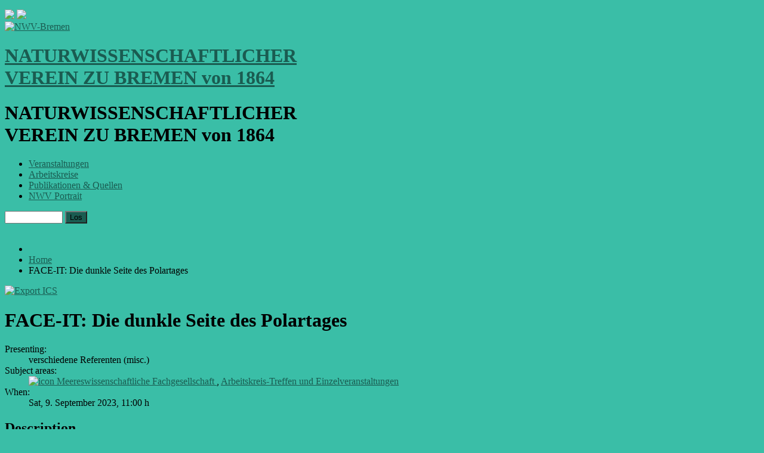

--- FILE ---
content_type: text/html; charset=utf-8
request_url: https://nwv-bremen.de/en/component/jem/event/1149-face-it-die-dunkle-seite-des-polartages.html
body_size: 7824
content:
<!DOCTYPE html>
<html xmlns="http://www.w3.org/1999/xhtml" xml:lang="en-gb" lang="en-gb" dir="ltr">
<head>
	<meta name="viewport" content="width=device-width, initial-scale=1.0" />
	<meta charset="utf-8" />
	<base href="https://nwv-bremen.de/en/component/jem/event/1149-face-it-die-dunkle-seite-des-polartages.html" />
	<meta name="keywords" content="FACE-IT: Die dunkle Seite des Polartages, Haus der Wissenschaft, 11:00 h" />
	<meta name="author" content="admin" />
	<meta name="description" content="The event titled FACE-IT: Die dunkle Seite des Polartages starts on Sat, 9. September 2023!" />
	<meta name="generator" content="Joomla! - Open Source Content Management - Version 3.9.22" />
	<title>NWV-Bremen - FACE-IT: Die dunkle Seite des Polartages</title>
	<link href="/templates/proto-kopie-nwv/favicon.ico" rel="shortcut icon" type="image/vnd.microsoft.icon" />
	<link href="/media/com_jem/css/jem.css" rel="stylesheet" />
	<link href="/media/system/css/modal.css?9c6cd21a2860ef665bdecc4765952439" rel="stylesheet" />
	<link href="/templates/proto-kopie-nwv/css/template.css" rel="stylesheet" />
	<link href="/templates/proto-kopie-nwv/css/user.css?9c6cd21a2860ef665bdecc4765952439" rel="stylesheet" />
	<link href="/modules/mod_jem_banner/tmpl/mod_jem_banner.css" rel="stylesheet" />
	<link href="/modules/mod_jem_banner/tmpl/category.css" rel="stylesheet" />
	<link href="/modules/mod_jem_banner/tmpl/mod_jem_banner_iconimg.css" rel="stylesheet" />
	<link href="/modules/mod_jem_cal/tmpl/mod_jem_cal.css" rel="stylesheet" />
	<link href="https://nwv-bremen.de/modules/mod_jem_cal/mod_jem_cal.css" rel="stylesheet" />
	<link href="https://nwv-bremen.de/media/joomgallery/css/joom_settings.css" rel="stylesheet" />
	<link href="https://nwv-bremen.de/media/joomgallery/css/joomgallery.css" rel="stylesheet" />
	<link href="https://nwv-bremen.de/media/mod_joomimg/css/mod_joomimg.css" rel="stylesheet" />
	<link href="/media/mod_languages/css/template.css?9c6cd21a2860ef665bdecc4765952439" rel="stylesheet" />
	<style>
.joomimg51_imgct {
width:50% !important;
float:left;
}
.joomimg51_img {
display:block;
text-align:center!important;
vertical-align:middle!important;
}
.joomimg51_txt {
clear:both;text-align:center!important;
vertical-align:middle!important;
}
div.mod_search34 input[type="search"]{ width:auto; }
	</style>
	<script type="application/json" class="joomla-script-options new">{"csrf.token":"055729b62a40f6c6692463a2b9c231df","system.paths":{"root":"","base":""}}</script>
	<script src="/media/system/js/mootools-core.js?9c6cd21a2860ef665bdecc4765952439"></script>
	<script src="/media/system/js/core.js?9c6cd21a2860ef665bdecc4765952439"></script>
	<script src="/media/system/js/mootools-more.js?9c6cd21a2860ef665bdecc4765952439"></script>
	<script src="/media/system/js/modal.js?9c6cd21a2860ef665bdecc4765952439"></script>
	<script src="/media/jui/js/jquery.min.js?9c6cd21a2860ef665bdecc4765952439"></script>
	<script src="/media/jui/js/jquery-noconflict.js?9c6cd21a2860ef665bdecc4765952439"></script>
	<script src="/media/jui/js/jquery-migrate.min.js?9c6cd21a2860ef665bdecc4765952439"></script>
	<script src="/media/jui/js/bootstrap.min.js?9c6cd21a2860ef665bdecc4765952439"></script>
	<script src="/templates/proto-kopie-nwv/js/template.js"></script>
	<!--[if lt IE 9]><script src="/media/system/js/html5fallback.js?9c6cd21a2860ef665bdecc4765952439"></script><![endif]-->
	<script>

		jQuery(function($) {
			SqueezeBox.initialize({});
			initSqueezeBox();
			$(document).on('subform-row-add', initSqueezeBox);

			function initSqueezeBox(event, container)
			{
				SqueezeBox.assign($(container || document).find('a.flyermodal').get(), {
					parse: 'rel'
				});
			}
		});

		window.jModalClose = function () {
			SqueezeBox.close();
		};

		// Add extra modal close functionality for tinyMCE-based editors
		document.onreadystatechange = function () {
			if (document.readyState == 'interactive' && typeof tinyMCE != 'undefined' && tinyMCE)
			{
				if (typeof window.jModalClose_no_tinyMCE === 'undefined')
				{
					window.jModalClose_no_tinyMCE = typeof(jModalClose) == 'function'  ?  jModalClose  :  false;

					jModalClose = function () {
						if (window.jModalClose_no_tinyMCE) window.jModalClose_no_tinyMCE.apply(this, arguments);
						tinyMCE.activeEditor.windowManager.close();
					};
				}

				if (typeof window.SqueezeBoxClose_no_tinyMCE === 'undefined')
				{
					if (typeof(SqueezeBox) == 'undefined')  SqueezeBox = {};
					window.SqueezeBoxClose_no_tinyMCE = typeof(SqueezeBox.close) == 'function'  ?  SqueezeBox.close  :  false;

					SqueezeBox.close = function () {
						if (window.SqueezeBoxClose_no_tinyMCE)  window.SqueezeBoxClose_no_tinyMCE.apply(this, arguments);
						tinyMCE.activeEditor.windowManager.close();
					};
				}
			}
		};
		jQuery(function($) {
			 $('.hasTip').each(function() {
				var title = $(this).attr('title');
				if (title) {
					var parts = title.split('::', 2);
					var mtelement = document.id(this);
					mtelement.store('tip:title', parts[0]);
					mtelement.store('tip:text', parts[1]);
				}
			});
			var JTooltips = new Tips($('.hasTip').get(), {"maxTitleChars": 50,"fixed": false});
		});jQuery(function($){ initTooltips(); $("body").on("subform-row-add", initTooltips); function initTooltips (event, container) { container = container || document;$(container).find(".hasTooltip").tooltip({"html": true,"container": "body"});} });
	</script>
	<!--[if IE]><style type='text/css'>.floattext{zoom:1;}, * html #jem dd { height: 1%; }</style><![endif]-->

<meta name="geo.region" content="DE-HB" />
<meta name="geo.placename" content="Bremen" />
<meta name="ICBM" content="53.083067;8.811181" />
<meta name="geo.position" content="53.083067;8.811181" />
<meta name="city" content="Bremen" />
<meta name="state" content="Bremen" />
<meta name="zipcode" content="28195" />
	
	
	
			
	
			<style type="text/css">
		body.site	{
			border-top: 0px solid #1a5c51; 
			background-color: #3abea7		}
		a	{
			color: #1a5c51;
		}
		.nav-list > .active > a, .nav-list > .active > a:hover, .dropdown-menu li > a:hover, .dropdown-menu .active > a, .dropdown-menu .active > a:hover, .nav-pills > .active > a, .nav-pills > .active > a:hover,
		.btn-primary		{
			background: #1a5c51;
		}		
/* ---- naechster Veranst., jemmod_banner */
div#jemmodulebanner div.date, div#jemmodulebanner .time {
	padding-left: 0px;
	background: none;
} 
	</style>
	
		<!--[if lt IE 9]>
		<script src="/media/jui/js/html5.js"></script>
	<![endif]-->
	
	
</head>




<body class="site com_jem view-event no-layout no-task">

	<!-- Body -->
	<div class="body">
		<div class="container">
		

			<!-- Header -->
			<header class="header" role="banner">				
					
      
      
      
					<!-- Login/Logout -->	
					<div class="header-search pull-left">
						<div class="mod-languages">

	<ul class="lang-inline" dir="ltr">
		</ul>

</div>

					</div>	
				
					
			


    
								<!-- Sprache -->	
					<div class="header-lang-plain pull-left">
						 <a href="/en" title="english"><img src="/media/mod_languages/images/en.gif"></a> <a href="/de" title="deutsch"><img src="/media/mod_languages/images/de.gif"></a>						
					</div>
				
                          
                          
				<div class="header-inner clearfix hidden-print">
					<!-- Logo -->
					<a class="brand pull-left" href="/">
						<img src="https://nwv-bremen.de/images/nwv-parts/nwv-logo.png" alt="NWV-Bremen" /><h1 class="logotxtnwv notranslate">NATURWISSENSCHAFTLICHER<br>VEREIN&nbsp;ZU&nbsp;BREMEN&nbsp;von&nbsp;1864</h1>											</a>					
				</div>
                          
    
                          
                          
                          
                          
				<div class="justprint">
				<h1>NATURWISSENSCHAFTLICHER<br>VEREIN&nbsp;ZU&nbsp;BREMEN&nbsp;von&nbsp;1864</h1>
				</div>
						
			
			
                  
                  
                  
                  
                  
			<!-- navigation 1 style ="border:1px red dotted; height:2em;" -->
							<nav class="navigation pull-left hidden-print" role="navigation">
					
              <!-- navi 1 mobile -->
					<div class="navbar pull-right">
						<a class="btn btn-navbar collapsed" data-toggle="collapse" data-target=".nav-collapse">
							<span class="icon-bar"></span>
							<span class="icon-bar"></span>
							<span class="icon-bar"></span>
						</a>
					</div>
					
					<!-- navi 1 screen -->
					<div class="nav-collapse">
						<ul class="nav menu mod-list">
<li class="item-106 parent"><a href="/en/veranstaltungen.html" title="Exkursionen, Vorträge, Kurse">Veranstaltungen</a></li><li class="item-105 parent"><a href="/en/akfg.html" title="Fachbereiche, Tätigkeitsfelder">Arbeitskreise</a></li><li class="item-108 parent"><a href="/en/publik.html" title="Downloads, Fotoserien, Links, Bibliografie">Publikationen &amp; Quellen</a></li><li class="item-102 parent"><a href="/en/nwv-portait.html" title="Personen, Adressen, Projekte, Presse">NWV Portrait</a></li></ul>
<div class="search_insect mod_search34">
	<form action="/en/component/jem/" method="post" class="form-inline" role="search">
		<label for="mod-search-searchword34" class="element-invisible"></label> <input name="searchword" id="mod-search-searchword34" maxlength="200"  class="inputbox search-query input-medium" type="search" size="10" placeholder="" /> <button class="button btn btn-primary" onclick="this.form.searchword.focus();">Los</button>		<input type="hidden" name="task" value="search" />
		<input type="hidden" name="option" value="com_search" />
		<input type="hidden" name="Itemid" value="" />
	</form>
</div>

					</div>
				</nav>
			              
              
              
              
			
			
			
			
			
			
			<div class="hidden-print" id="flexheader">
			<!-- modules -->			
					<div class="moduletable flexheader">
					<!-- Flexheader3 Output starts here --><!-- copyright Andre Hotzler, released under the GPL --><!-- visit http://www.flexheader.andrehotzler.de for more information --><img class="moduleid94 flexheader3" style=" border: 0;  width:100%; height:100%; " alt="" title="" src="/images/header-images/header-nwv-default.jpg?4020661629" /><!-- flexheader3 end -->		</div>
	
			</div>
			
			
			
			</header>			
			
			
			
			
			
			
			
<!-- Blatt -->			
			<div class="row-fluid">
								
		
		
		
				
	<!-- links content -->			
				<main id="content" role="main" class="span9">
					<!-- Begin Content -->
					<div  class="noprint">
							<div class="moduletable">
					<div aria-label="Breadcrumbs" role="navigation">
	<ul itemscope itemtype="https://schema.org/BreadcrumbList" class="breadcrumb">
					<li class="active">
				<span class="divider icon-location"></span>
			</li>
		
						<li itemprop="itemListElement" itemscope itemtype="https://schema.org/ListItem">
											<a itemprop="item" href="/en/" class="pathway"><span itemprop="name">Home</span></a>
					
											<span class="divider">
							<img src="/media/system/images/arrow.png" alt="" />						</span>
										<meta itemprop="position" content="1">
				</li>
							<li itemprop="itemListElement" itemscope itemtype="https://schema.org/ListItem" class="active">
					<span itemprop="name">
						FACE-IT: Die dunkle Seite des Polartages					</span>
					<meta itemprop="position" content="2">
				</li>
				</ul>
</div>
		</div>
	
					</div>
					
					<div id="system-message-container">
	</div>

					






<div id="jem" class="event_id1149 jem_event"
	itemscope="itemscope" itemtype="https://schema.org/Event">
	
	
	
	
	
	<div class="buttons">
		<a href="/en/component/jem/event/1149-face-it-die-dunkle-seite-des-polartages.raw?layout=ics" class=" hasTooltip" title="&lt;strong&gt;iCalendar&lt;/strong&gt;&lt;br /&gt;Download iCalendar file" data-placement="bottom"><img src="/media/com_jem/images/iCal2.0.png" alt="Export ICS" /></a>	</div>
	
	

	<div class="clr"> </div>
	
	

			<h1 class="componentheading">
			FACE-IT: Die dunkle Seite des Polartages		</h1>
	
	<div class="clr"> </div>

	<!-- Event 
	<h2 class="jem">
		Event	</h2>-->
	
	
	
	

		
	<dl class="event_info floattext">
	
	<!-- Wer: -->
	<dt class="who">Presenting: 
	</dt>	
	<dd class="who">
	verschiedene Referenten&nbsp;(misc.)<br> 	</dd>
	

		
		
		
		



		<!-- Fachgebiete	-->			
				
				<dt class="category">Subject areas:
		</dt>
		 	 
		<dd class="category">
			
					 
					 	
					<a href="/en/akfg/fg-meereswissenschaften/veranstaltungen-meereswissenschaften/category/19-meereswissenschaftliche-fachgesellschaft-bremen.html">
			<img src="/images/jem/categories/ic_meerfachges_logo_1216399243.png" border="0" title="Meereswissenschaften" alt="icon" width="22px">	
					</a>
					
						
				<!-- Name -->		
						<a href="/en/akfg/fg-meereswissenschaften/veranstaltungen-meereswissenschaften/category/19-meereswissenschaftliche-fachgesellschaft-bremen.html">Meereswissenschaftliche Fachgesellschaft						</a>
						
						
						, 	
					 
					 	
					<a href="/en/veranstaltungen/einzelveranstaltungen/category/5-weitere-veranstaltungstipps.html">
				
					</a>
					
						
				<!-- Name -->		
						<a href="/en/veranstaltungen/einzelveranstaltungen/category/5-weitere-veranstaltungstipps.html">Arbeitskreis-Treffen und Einzelveranstaltungen						</a>
						
						
							
		</dd>
													
		
		
		
		
		



		
		
		
									
		<dt class="when">When:</dt>
		<dd class="when">
			<span class="jem_date-1">Sat, 9. September 2023</span>, <span class="jem_time-1">11:00 h</span><meta itemprop="startDate" content="2023-09-09T11:00" />		</dd>
		
		
		
		
		
		
		
		
		
		
		
		
		
		
		
		
		

									<!--	Ort					
				<dt class="where">Where:</dt>
		<dd class="where"><a target="_blank" href="http://www.hausderwissenschaft.de">Haus der Wissenschaft</a> - Bremen 		</dd>
		-->	

















							<!--	Treffpunkt	-->									
		




	
	





							<!--	Dauer	-->									
		








	




							<!--	Zusatz	-->									
		




	
	
	
	
	
	
	
	
	
		
		
		
		
		














		<!--
				<dt class="hits">Hits:</dt>
		<dd class="hits">2277</dd>
				-->




















		<!-- AUTHOR  createdby
				<dt class="createdby">Created by:</dt>
		<dd class="createdby">
						<a href="/en/component/contact/contact/390.html?Itemid=101" >admin</a>		</dd>
		  -->





















	<!-- PUBLISHING STATE -->
			</dl>































	<!-- DESCRIPTION -->
		<h2 class="description">Description</h2>
	<div class="description event_desc" itemprop="description">

		<p>Vortragend: <strong>Sarina Niedzwiedz</strong> (Meeresbotanik, Universität Bremen).</p>
<p>Die Arktis ist ein Hotspot des Klimawandels, in der steigende Temperaturen zu schmelzenden Gletschern führen. Besonders für große Seetange, die ganze Unterwasserwälder bilden und damit die Grundlage für eine Vielzahl von Arten sind, führen diese Entwicklungen zu großen Umstellungen. In diesem Vortag, stellt Sarina Niedzwiedz ein einzigartiges Ökosystem vor und wie es sich an eine trübere Umwelt anpasst. ...</p>
<p>Mehr: &lt;<a title="externer Link: face-it-project.eu" href="https://www.face-it-project.eu/2023/09/01/waelder-unter-wasser-grosalgen-und-ihre-gemeinschaften" target="_blank" rel="noopener noreferrer">https://www.face-it-project.eu/2023/09/01/waelder-unter-wasser-grosalgen-und-ihre-gemeinschaften</a>&gt;</p> 	</div>
	





















	<!--  Contact -->
		
	
	
	
	
	
	
	
	
	
	
	
	
	
	

	<!--  attachments -->
		
	
	
	
	
	
	
	
	
	
	
	
	
	
	
	
	
	
	

	<!--  	Venue  -->
		<p></p>
	<hr>

	<div itemprop="location" itemscope="itemscope" itemtype="https://schema.org/Place">
		<h2 class="location">
			Venue		</h2>
				
		
		

		<dl class="location">
			
			
			
						<dt class="venue">Name &amp; Infos:</dt>
			<dd class="venue">
				<a href="/en/component/jem/venue/223-bremen.html">Haus der Wissenschaft</a>&nbsp;-&nbsp;<a target="_blank" href="http://www.hausderwissenschaft.de">Website</a>			</dd>
						
			


							<!-- Geoposition, Karte	-->									
		
			
			
			
			
			
			
		</dl>
		
		
		
		
		
		
				<dl class="location floattext" itemprop="address" itemscope itemtype="https://schema.org/PostalAddress">
			
						<dt class="venue_street">Street:</dt>
			<dd class="venue_street" itemprop="streetAddress">
				Sandstraße 4/5			</dd>
			
						<dt class="venue_postalCode">ZIP:</dt>
			<dd class="venue_postalCode" itemprop="postalCode">
				28195			</dd>
			
						<dt class="venue_city">City:</dt>
			<dd class="venue_city" itemprop="addressLocality">
				Bremen 			</dd>
			
			
						<dt class="venue_country">Country:</dt>
			<dd class="venue_country">
				<img src="https://nwv-bremen.de/media/com_jem/images/flags/de.gif" alt="Germany" title="Germany"  />				<meta itemprop="addressCountry" content="DE" />
			</dd>
			











			<!-- PUBLISHING STATE -->
			
			






			<!-- mapserver 1 -->
						
			
			
			
			
		</dl> <!-- end show_details -->
		
		
		
		
		
		
		
		
		
		
		
		
		
		
		
		
		
		
		
		
		
			<!-- mapserver 2, 3 -->
			
						
			
			
			
			
				
		
		
		
		
		
		
		
		
		
		
		
		
		
		
		
		

			<!-- locdescription -->
					<h2 class="location_desc">Locality</h2>
		<div class="description location_desc" itemprop="description">
			<ul>
<li><a title="externer Link" href="https://www.youtube.com/user/HouseofScience" target="_blank" rel="noopener noreferrer">HdW Youtube-Kanal</a></li>
<li><a title="externer Link" href="https://www.hausderwissenschaft.de/Wissen-um-11-42.html" target="_blank" rel="noopener noreferrer">"Wissen um 11" - ist die Wissenschaftsmatinee in Bremen</a>. <br />(HdW Youtube-"<a title="externer Link" href="https://www.youtube.com/playlist?list=PLVBxwwmX9Hj9cNxVUkPVL2lr8qZq2i7Eb" target="_blank" rel="noopener noreferrer">Wissen um 11</a>")</li>
</ul>		</div>
				













			<!-- attachments -->
					
		




	</div>	
	
	
	
	






























	<!-- Registration -->
	
	



	<div class="copyright">
		<font color="grey">Powered by <a href="http://www.joomlaeventmanager.net" target="_blank">JEM</a></font>	</div>
	
	
	
	
	
</div>


					
					<!-- End Content -->
				</main>
				





					
	<!-- rechts adds -->			
					<div id="aside" class="span3 hidden-print">
						<!-- Begin Right Sidebar -->

					
						<div class="well "><h3 class="page-header">nächste Veranstaltungen:</h3>
<div class="jemmodulebanner" id="jemmodulebanner">
	<div class="eventset" summary="mod_jem_banner">
				
			<h2 class="event-title">
							<a href="/en/component/jem/event/1341-weserlachs-massnahmenbasiert-foerderung-lachse-meerforellen-wesersystem.html" title="&quot;WeserLachs&quot; - Maßnahmenbasierte Förderung von Lachsen und Meerforellen im Wesersystem">&quot;WeserLachs&quot; - &hellip;</a>
						</h2>

			<div>
				
								<div>
					<div class="banner-jem">
					</div>
				</div>
				
							</div>

			<div class="clr"></div>

													
								<div class="date" title="Sat., 31. Jan., 10:00 h - 15:00 h">
					On Sat., 31. Jan.				</div>
								<div class="time" title="Sat., 31. Jan., 10:00 h - 15:00 h">
					10:00 h&nbsp;-&nbsp;15:00 h				</div>
														
			<div class="clr"></div>

						
						
			<div class="clr"></div>

						<div class="hr"><hr /></div>
					
			<h2 class="event-title">
							<a href="/en/component/jem/event/1325-meere-wandel-museumssammlungen-erforschung-klimawandel-globalisierung.html" title="Meere im Wandel - historische Museumssammlungen: ein Fenster zur Erforschung von Klimawandel und Globalisierung">Meere im Wandel - histori&hellip;</a>
						</h2>

			<div>
				
								<div>
					<div class="banner-jem">
					</div>
				</div>
				
							</div>

			<div class="clr"></div>

													
								<div class="date" title="Mon., 02. Feb., 20:00 h">
					On Mon., 02. Feb.				</div>
								<div class="time" title="Mon., 02. Feb., 20:00 h">
					20:00 h				</div>
														
			<div class="clr"></div>

						
						
			<div class="clr"></div>

						<div class="hr"><hr /></div>
					
			<h2 class="event-title">
							<a href="/en/component/jem/event/1342-nwv-ocean-chat-2026-02-03-escape-game.html" title="Ocean Chat: Korallenriffe durchgespielt - Praktische Evaluation eines Escape Games als Tool für die Wissenschaftskommunikation">Ocean Chat: Korallenriffe&hellip;</a>
						</h2>

			<div>
				
								<div>
					<div class="banner-jem">
					</div>
				</div>
				
							</div>

			<div class="clr"></div>

													
								<div class="date" title="Tue., 03. Feb., 19:00 h">
					On Tue., 03. Feb.				</div>
								<div class="time" title="Tue., 03. Feb., 19:00 h">
					19:00 h				</div>
														
			<div class="clr"></div>

						
						
			<div class="clr"></div>

							</div>
</div>
</div><div class="well "><script type="text/javascript">
jQuery(document).ready(function(){
	jQuery('#mod_jem_cal_90_navi_nojs').css("display", "none");
	jQuery('#mod_jem_cal_90_navi_ajax').css("display", "table-caption");
});
function mod_jem_cal_click_90(url) {
	jQuery('#eventcalq90').load(url, function () {
		jQuery(".hasTooltip").tooltip();
	});
}
</script>
<div class="eventcalq" id="eventcalq90"><table class="mod_jemcalq_calendar" cellspacing="0" cellpadding="0">
<caption class="mod_jemcalq_calendar-month" id="mod_jem_cal_90_navi_nojs" style="display:table-caption"><a href="/en/component/jem/event/1149-face-it-die-dunkle-seite-des-polartages.html?&amp;modjemcal_id=90&amp;modjemcal_month=01&amp;modjemcal_year=2025" title="January 2025">&lt;&lt;</a>&nbsp;&nbsp;<a href="/en/component/jem/event/1149-face-it-die-dunkle-seite-des-polartages.html?&amp;modjemcal_id=90&amp;modjemcal_month=12&amp;modjemcal_year=2025" title="December 2025">&lt;</a>&nbsp;&nbsp;<span class="evtq_home"><a href="/en/component/jem/event/1149-face-it-die-dunkle-seite-des-polartages.html?&amp;modjemcal_id=90&amp;modjemcal_month=01&amp;modjemcal_year=2026" title="January 2026">January&nbsp;2026</a></span>&nbsp;&nbsp;<a href="/en/component/jem/event/1149-face-it-die-dunkle-seite-des-polartages.html?&amp;modjemcal_id=90&amp;modjemcal_month=2&amp;modjemcal_year=2026" title="February 2026">&gt;</a>&nbsp;&nbsp;<a href="/en/component/jem/event/1149-face-it-die-dunkle-seite-des-polartages.html?&amp;modjemcal_id=90&amp;modjemcal_month=01&amp;modjemcal_year=2027" title="January 2027">&gt;&gt;</a></caption><caption class="mod_jemcalq_calendar-month" id="mod_jem_cal_90_navi_ajax" style="display:none"><a href="#" title="January 2025" onClick="mod_jem_cal_click_90('https://nwv-bremen.de/?option=com_ajax&amp;module=jem_cal&amp;format=raw&amp;Itemid=0&amp;modjemcal_id=90&amp;modjemcal_month=01&amp;modjemcal_year=2025'); return false;">&lt;&lt;</a>&nbsp;&nbsp;<a href="#" title="December 2025" onClick="mod_jem_cal_click_90('https://nwv-bremen.de/?option=com_ajax&amp;module=jem_cal&amp;format=raw&amp;Itemid=0&amp;modjemcal_id=90&amp;modjemcal_month=12&amp;modjemcal_year=2025'); return false;">&lt;</a>&nbsp;&nbsp;<span class="evtq_home"><a href="#" title="January 2026" onClick="mod_jem_cal_click_90('https://nwv-bremen.de/?option=com_ajax&amp;module=jem_cal&amp;format=raw&amp;Itemid=0&amp;modjemcal_id=90&amp;modjemcal_month=01&amp;modjemcal_year=2026'); return false;">January&nbsp;2026</a></span>&nbsp;&nbsp;<a href="#" title="February 2026" onClick="mod_jem_cal_click_90('https://nwv-bremen.de/?option=com_ajax&amp;module=jem_cal&amp;format=raw&amp;Itemid=0&amp;modjemcal_id=90&amp;modjemcal_month=2&amp;modjemcal_year=2026'); return false;">&gt;</a>&nbsp;&nbsp;<a href="#" title="January 2027" onClick="mod_jem_cal_click_90('https://nwv-bremen.de/?option=com_ajax&amp;module=jem_cal&amp;format=raw&amp;Itemid=0&amp;modjemcal_id=90&amp;modjemcal_month=01&amp;modjemcal_year=2027'); return false;">&gt;&gt;</a></caption><tr><th class="mod_jemcalq_daynames" abbr="Mon">&nbsp;Mo&nbsp;</th><th class="mod_jemcalq_daynames" abbr="Tue">&nbsp;Tu&nbsp;</th><th class="mod_jemcalq_daynames" abbr="Wed">&nbsp;We&nbsp;</th><th class="mod_jemcalq_daynames" abbr="Thu">&nbsp;Th&nbsp;</th><th class="mod_jemcalq_daynames" abbr="Fri">&nbsp;Fr&nbsp;</th><th class="mod_jemcalq_daynames" abbr="Sat">&nbsp;Sa&nbsp;</th><th class="mod_jemcalq_daynames" abbr="Sun">&nbsp;Su&nbsp;</th></tr>
<tr><td class="mod_jemcalq">&nbsp;</td><td class="mod_jemcalq">&nbsp;</td><td class="mod_jemcalq">&nbsp;</td><td class="mod_jemcalq_calday"><span class="nolink">&nbsp;&nbsp;1</span></td><td class="mod_jemcalq_calday"><span class="nolink">&nbsp;&nbsp;2</span></td><td class="mod_jemcalq_calday"><span class="nolink">&nbsp;&nbsp;3</span></td><td class="mod_jemcalq_calday"><span class="nolink">&nbsp;&nbsp;4</span></td></tr>
<tr><td class="mod_jemcalq_caldaylink"><span class="hasTooltip" title="&lt;strong&gt;1 Event&lt;/strong&gt;&lt;br /&gt;Umweltrisiko Kriegsaltlas...&lt;br /&gt;"><a href="/en/component/jem/event/1321-kriegsaltlasten-wracks-munition-nordsee-ostsee.html">&nbsp;&nbsp;5</a></span></td><td class="mod_jemcalq_caldaylink"><span class="hasTooltip" title="&lt;strong&gt;1 Event&lt;/strong&gt;&lt;br /&gt;Ocean Chat: Neue Wege für...&lt;br /&gt;"><a href="/en/component/jem/event/1338-nwv-ocean-chat-2026-01-06-nachhaltige-aquakultur.html">&nbsp;&nbsp;6</a></span></td><td class="mod_jemcalq_calday"><span class="nolink">&nbsp;&nbsp;7</span></td><td class="mod_jemcalq_calday"><span class="nolink">&nbsp;&nbsp;8</span></td><td class="mod_jemcalq_calday"><span class="nolink">&nbsp;&nbsp;9</span></td><td class="mod_jemcalq_calday"><span class="nolink">10</span></td><td class="mod_jemcalq_calday"><span class="nolink">11</span></td></tr>
<tr><td class="mod_jemcalq_caldaylink"><span class="hasTooltip" title="&lt;strong&gt;1 Event&lt;/strong&gt;&lt;br /&gt;XX Verschoben: Expedition...&lt;br /&gt;"><a href="/en/component/jem/event/1314-expedition-in-eisige-tiefe-auf-den-spuren-des-legendaeren-schiffswracks-endurance-im-gefrorenen-suedozean-xx-verschoben.html">12</a></span></td><td class="mod_jemcalq_caldaylink"><span class="hasTooltip" title="&lt;strong&gt;1 Event&lt;/strong&gt;&lt;br /&gt;80 Jah­re Mu­ni­ti­on im ...&lt;br /&gt;"><a href="/en/component/jem/event/1339-munition-im-meer-2026.html">13</a></span></td><td class="mod_jemcalq_calday"><span class="nolink">14</span></td><td class="mod_jemcalq_calday"><span class="nolink">15</span></td><td class="mod_jemcalq_calday"><span class="nolink">16</span></td><td class="mod_jemcalq_calday"><span class="nolink">17</span></td><td class="mod_jemcalq_calday"><span class="nolink">18</span></td></tr>
<tr><td class="mod_jemcalq_caldaylink"><span class="hasTooltip" title="&lt;strong&gt;1 Event&lt;/strong&gt;&lt;br /&gt;Folgen der Gewässerverbau...&lt;br /&gt;"><a href="/en/component/jem/event/1323-gewaesserverbauung-fischfauna-weseraestuars.html">19</a></span></td><td class="mod_jemcalq_calday"><span class="nolink">20</span></td><td class="mod_jemcalq_calday"><span class="nolink">21</span></td><td class="mod_jemcalq_calday"><span class="nolink">22</span></td><td class="mod_jemcalq_calday"><span class="nolink">23</span></td><td class="mod_jemcalq_calday"><span class="nolink">24</span></td><td class="mod_jemcalq_calday"><span class="nolink">25</span></td></tr>
<tr><td class="mod_jemcalq_caldaylink"><span class="hasTooltip" title="&lt;strong&gt;2 Events&lt;/strong&gt;&lt;br /&gt;Treffen: Ak. Pilzkunde&lt;br /&gt;Wie können wir den Korall...&lt;br /&gt;"><a href="/en/component/jem/day/20260126.html?pub=1">26</a></span></td><td class="mod_jemcalq_calday"><span class="nolink">27</span></td><td class="mod_jemcalq_calday"><span class="nolink">28</span></td><td class="mod_jemcalq_calday"><span class="nolink">29</span></td><td class="mod_jemcalq_calday"><span class="nolink">30</span></td><td class="mod_jemcalq_caltodaylink"><span class="hasTooltip" title="&lt;strong&gt;1 Event&lt;/strong&gt;&lt;br /&gt;&amp;quot;WeserLachs&amp;quot; - Maßnahmenb...&lt;br /&gt;"><a href="/en/component/jem/event/1341-weserlachs-massnahmenbasiert-foerderung-lachse-meerforellen-wesersystem.html">31</a></span></td><td class="mod_jemcalq">&nbsp;</td></tr>
</table>
</div></div><div class="well "><ul class="nav menu mod-list" id="standard">
<li class="item-569"><a href="/en/contact-address-nwv-bremen.html" title="Address, Contactformular, info">Contact</a></li><li class="item-568"><a href="/en/membership.html" title="Become a member">Join NWV</a></li><li class="item-625"><a href="/en/announcements.html" >Announcements</a></li><li class="item-101 default current active"><a href="/en/" >Start / Aktuelles</a></li></ul>
</div><div class="well "><h3 class="page-header">aus den Fotoserien</h3><div class="joomimg51_main">
  <div class="joomimg_row">

    <div class="joomimg51_imgct">
      <div class="joomimg51_img">
  <a href="/en/publik/fotoserien/fotoausstellung-icrs-2022.html" >    <img src="https://nwv-bremen.de/images/joomgallery/thumbnails/meereswissenschaften_61/fotoausstellung_icrs_2022_64/fotoausstellung-korallenriffe_nwv-bremen_heinz-krimmer_icrs-2022_abb07_20230704_1894895481.jpg" style="height:65px;width:88px;"  alt="Das Buch 'Netzwerk Korallenriff – Wertvoller also Google, Apple und Co.'" title="Das Buch 'Netzwerk Korallenriff – Wertvoller also Google, Apple und Co.'" />  </a></div>
    </div>
    <div class="joomimg51_imgct">
      <div class="joomimg51_img">
  <a href="/en/publik/fotoserien/fangexkursion-steertgrabensweg-in-strom-2017.html" >    <img src="https://nwv-bremen.de/images/joomgallery/thumbnails/arbeitskreis_fische_10/fangexkursion_steertgrabensweg_in_strom_2017_56/ak-fische-2017-08-nwv-bremen-de_scheffel_8_20171208_1337866525.jpg" style="height:65px;width:88px;"  alt="Besprechung der Fänge." title="Besprechung der Fänge." />  </a></div>
    </div>
  </div>
  <div class="joomimg_clr"></div>
</div></div>
						
						
						
						
						

	<!-- opt social -->
			<div id="noprint" class="socicon">
				<a href="https://www.facebook.com/nwvbremen" title="NWV auf facebook" target="_blank">
				<img src="/images/nwv-parts/facebk_col.png">
				</a> 
				<a href="https://www.instagram.com/nwvbremen" title="NWV auf instagram" target="_blank">
				<img src="/images/nwv-parts/ig-logo-normal-20x20.png">
				</a> 
				<a href="https://www.linkedin.com/company/nwvbremen" title="NWV auf LinkedIn" target="_blank">
				<img src="/images/nwv-parts/linkedIn_col20x20.png">
				</a> 
				<a href="https://www.youtube.com/channel/UC3hqCxbtiL3sqiNpr9ytaWQ/playlists" title="NWV auf YouTube" target="_blank">
				<img src="/images/nwv-parts/yt-col20x20.png">
				</a>			
			</div>
						
						
						
						
						
						
						
						<!-- End Right Sidebar -->
					</div>
					
								
				
				
				
			</div>
			
			
			
		</div>
	</div>
	
	
	
	
	
	<!-- Footer -->
	<footer class="footer noprint" role="contentinfo">
		<div class="container">
			<hr />
			<ul class="nav menu mod-list">
<li class="item-599"><a href="/en/contact-address-nwv-bremen.html" >Contact</a></li><li class="item-185 current active"><a href="/en/" >Home</a></li><li class="item-176"><a href="/en/nwv-login.html" >Login</a></li></ul>
<ul class="nav menu mod-list">
<li class="item-612"><a href="https://www.facebook.com/nwvbremen" title="externer Link: facebook" target="_blank" rel="noopener noreferrer">facebook</a></li><li class="item-613"><a href="https://www.youtube.com/channel/UC3hqCxbtiL3sqiNpr9ytaWQ" title="externer Link: YouTube-Kanal" target="_blank" rel="noopener noreferrer">YouTube</a></li></ul>
<ul class="nav menu mod-list">
<li class="item-174"><a href="/en/exkurs-hinweise.html" >Hinweise zur Teilnahme an Veranstaltungen</a></li><li class="item-179"><a href="/en/nutzungsbedingungen-haftung.html" title="Nutzungsbedingungen - Haftungsausschluss">Nutzungshinweise, Bildnachweise</a></li><li class="item-130"><a href="/en/impressum.html" >Impressum, Datenschutz</a></li></ul>

			<p class="pull-right">
				<a href="#top" id="back-top">
					Back to Top				</a>
			</p>
			<p>
				&copy; 2026 NWV-Bremen			</p>
		</div>
	</footer>
	
	
	
	
	
	
	
</body>
</html>